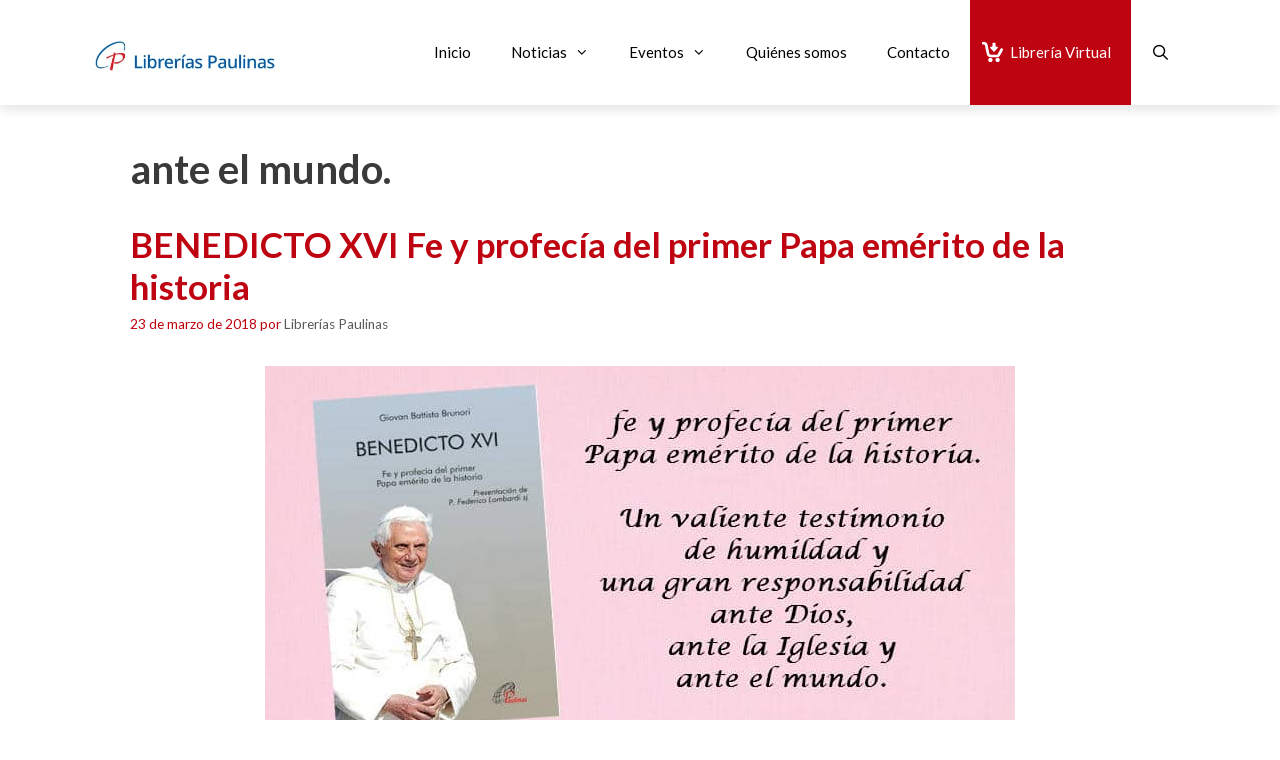

--- FILE ---
content_type: text/html; charset=UTF-8
request_url: https://librerias.paulinas.es/tag/ante-el-mundo/
body_size: 18151
content:
<!DOCTYPE html>
<html lang="es">
<head>
	<meta charset="UTF-8">
	<title>ante el mundo. &#8211; Red de librerías Paulinas</title>
<script>
window.koko_analytics = {"url":"https:\/\/librerias.paulinas.es\/wp-admin\/admin-ajax.php?action=koko_analytics_collect","site_url":"https:\/\/librerias.paulinas.es","post_id":0,"path":"\/tag\/ante-el-mundo\/","method":"cookie","use_cookie":true};
</script>
<meta name="viewport" content="width=device-width, initial-scale=1"><meta name="robots" content="follow, noindex">
<meta property="og:url" content="https://librerias.paulinas.es/tag/ante-el-mundo/">
<meta property="og:site_name" content="Red de librerías Paulinas">
<meta property="og:locale" content="es_ES">
<meta property="og:type" content="object">
<meta property="og:title" content="ante el mundo. - Red de librerías Paulinas">
<meta property="og:image" content="https://librerias.paulinas.es/wp-content/uploads/2024/02/cropped-favicon-paulinas.webp">
<meta property="og:image:secure_url" content="https://librerias.paulinas.es/wp-content/uploads/2024/02/cropped-favicon-paulinas.webp">
<meta property="og:image:width" content="512">
<meta property="og:image:height" content="512">
<meta property="og:image:alt" content="cropped favicon paulinas.webp">
<meta name="twitter:card" content="summary">
<meta name="twitter:title" content="ante el mundo. - Red de librerías Paulinas">
<link href='https://fonts.gstatic.com' crossorigin rel='preconnect' />
<link href='https://fonts.googleapis.com' crossorigin rel='preconnect' />
<link rel="alternate" type="application/rss+xml" title="Red de librerías Paulinas &raquo; Feed" href="https://librerias.paulinas.es/feed/" />
<link rel="alternate" type="application/rss+xml" title="Red de librerías Paulinas &raquo; Feed de los comentarios" href="https://librerias.paulinas.es/comments/feed/" />
<link rel="alternate" type="text/calendar" title="Red de librerías Paulinas &raquo; iCal Feed" href="https://librerias.paulinas.es/agenda/?ical=1" />
<link rel="alternate" type="application/rss+xml" title="Red de librerías Paulinas &raquo; Etiqueta ante el mundo. del feed" href="https://librerias.paulinas.es/tag/ante-el-mundo/feed/" />
<style id='wp-img-auto-sizes-contain-inline-css'>
img:is([sizes=auto i],[sizes^="auto," i]){contain-intrinsic-size:3000px 1500px}
/*# sourceURL=wp-img-auto-sizes-contain-inline-css */
</style>
<link rel='stylesheet' id='generate-fonts-css' href='//fonts.googleapis.com/css?family=Lato:100,100italic,300,300italic,regular,italic,700,700italic,900,900italic' media='all' />
<style id='wp-emoji-styles-inline-css'>

	img.wp-smiley, img.emoji {
		display: inline !important;
		border: none !important;
		box-shadow: none !important;
		height: 1em !important;
		width: 1em !important;
		margin: 0 0.07em !important;
		vertical-align: -0.1em !important;
		background: none !important;
		padding: 0 !important;
	}
/*# sourceURL=wp-emoji-styles-inline-css */
</style>
<link rel='stylesheet' id='wp-block-library-css' href='https://librerias.paulinas.es/wp-includes/css/dist/block-library/style.min.css' media='all' />
<style id='global-styles-inline-css'>
:root{--wp--preset--aspect-ratio--square: 1;--wp--preset--aspect-ratio--4-3: 4/3;--wp--preset--aspect-ratio--3-4: 3/4;--wp--preset--aspect-ratio--3-2: 3/2;--wp--preset--aspect-ratio--2-3: 2/3;--wp--preset--aspect-ratio--16-9: 16/9;--wp--preset--aspect-ratio--9-16: 9/16;--wp--preset--color--black: #000000;--wp--preset--color--cyan-bluish-gray: #abb8c3;--wp--preset--color--white: #ffffff;--wp--preset--color--pale-pink: #f78da7;--wp--preset--color--vivid-red: #cf2e2e;--wp--preset--color--luminous-vivid-orange: #ff6900;--wp--preset--color--luminous-vivid-amber: #fcb900;--wp--preset--color--light-green-cyan: #7bdcb5;--wp--preset--color--vivid-green-cyan: #00d084;--wp--preset--color--pale-cyan-blue: #8ed1fc;--wp--preset--color--vivid-cyan-blue: #0693e3;--wp--preset--color--vivid-purple: #9b51e0;--wp--preset--color--contrast: var(--contrast);--wp--preset--color--contrast-2: var(--contrast-2);--wp--preset--color--contrast-3: var(--contrast-3);--wp--preset--color--base: var(--base);--wp--preset--color--base-2: var(--base-2);--wp--preset--color--base-3: var(--base-3);--wp--preset--color--accent: var(--accent);--wp--preset--gradient--vivid-cyan-blue-to-vivid-purple: linear-gradient(135deg,rgb(6,147,227) 0%,rgb(155,81,224) 100%);--wp--preset--gradient--light-green-cyan-to-vivid-green-cyan: linear-gradient(135deg,rgb(122,220,180) 0%,rgb(0,208,130) 100%);--wp--preset--gradient--luminous-vivid-amber-to-luminous-vivid-orange: linear-gradient(135deg,rgb(252,185,0) 0%,rgb(255,105,0) 100%);--wp--preset--gradient--luminous-vivid-orange-to-vivid-red: linear-gradient(135deg,rgb(255,105,0) 0%,rgb(207,46,46) 100%);--wp--preset--gradient--very-light-gray-to-cyan-bluish-gray: linear-gradient(135deg,rgb(238,238,238) 0%,rgb(169,184,195) 100%);--wp--preset--gradient--cool-to-warm-spectrum: linear-gradient(135deg,rgb(74,234,220) 0%,rgb(151,120,209) 20%,rgb(207,42,186) 40%,rgb(238,44,130) 60%,rgb(251,105,98) 80%,rgb(254,248,76) 100%);--wp--preset--gradient--blush-light-purple: linear-gradient(135deg,rgb(255,206,236) 0%,rgb(152,150,240) 100%);--wp--preset--gradient--blush-bordeaux: linear-gradient(135deg,rgb(254,205,165) 0%,rgb(254,45,45) 50%,rgb(107,0,62) 100%);--wp--preset--gradient--luminous-dusk: linear-gradient(135deg,rgb(255,203,112) 0%,rgb(199,81,192) 50%,rgb(65,88,208) 100%);--wp--preset--gradient--pale-ocean: linear-gradient(135deg,rgb(255,245,203) 0%,rgb(182,227,212) 50%,rgb(51,167,181) 100%);--wp--preset--gradient--electric-grass: linear-gradient(135deg,rgb(202,248,128) 0%,rgb(113,206,126) 100%);--wp--preset--gradient--midnight: linear-gradient(135deg,rgb(2,3,129) 0%,rgb(40,116,252) 100%);--wp--preset--font-size--small: 13px;--wp--preset--font-size--medium: 20px;--wp--preset--font-size--large: 36px;--wp--preset--font-size--x-large: 42px;--wp--preset--spacing--20: 0.44rem;--wp--preset--spacing--30: 0.67rem;--wp--preset--spacing--40: 1rem;--wp--preset--spacing--50: 1.5rem;--wp--preset--spacing--60: 2.25rem;--wp--preset--spacing--70: 3.38rem;--wp--preset--spacing--80: 5.06rem;--wp--preset--shadow--natural: 6px 6px 9px rgba(0, 0, 0, 0.2);--wp--preset--shadow--deep: 12px 12px 50px rgba(0, 0, 0, 0.4);--wp--preset--shadow--sharp: 6px 6px 0px rgba(0, 0, 0, 0.2);--wp--preset--shadow--outlined: 6px 6px 0px -3px rgb(255, 255, 255), 6px 6px rgb(0, 0, 0);--wp--preset--shadow--crisp: 6px 6px 0px rgb(0, 0, 0);}:where(.is-layout-flex){gap: 0.5em;}:where(.is-layout-grid){gap: 0.5em;}body .is-layout-flex{display: flex;}.is-layout-flex{flex-wrap: wrap;align-items: center;}.is-layout-flex > :is(*, div){margin: 0;}body .is-layout-grid{display: grid;}.is-layout-grid > :is(*, div){margin: 0;}:where(.wp-block-columns.is-layout-flex){gap: 2em;}:where(.wp-block-columns.is-layout-grid){gap: 2em;}:where(.wp-block-post-template.is-layout-flex){gap: 1.25em;}:where(.wp-block-post-template.is-layout-grid){gap: 1.25em;}.has-black-color{color: var(--wp--preset--color--black) !important;}.has-cyan-bluish-gray-color{color: var(--wp--preset--color--cyan-bluish-gray) !important;}.has-white-color{color: var(--wp--preset--color--white) !important;}.has-pale-pink-color{color: var(--wp--preset--color--pale-pink) !important;}.has-vivid-red-color{color: var(--wp--preset--color--vivid-red) !important;}.has-luminous-vivid-orange-color{color: var(--wp--preset--color--luminous-vivid-orange) !important;}.has-luminous-vivid-amber-color{color: var(--wp--preset--color--luminous-vivid-amber) !important;}.has-light-green-cyan-color{color: var(--wp--preset--color--light-green-cyan) !important;}.has-vivid-green-cyan-color{color: var(--wp--preset--color--vivid-green-cyan) !important;}.has-pale-cyan-blue-color{color: var(--wp--preset--color--pale-cyan-blue) !important;}.has-vivid-cyan-blue-color{color: var(--wp--preset--color--vivid-cyan-blue) !important;}.has-vivid-purple-color{color: var(--wp--preset--color--vivid-purple) !important;}.has-black-background-color{background-color: var(--wp--preset--color--black) !important;}.has-cyan-bluish-gray-background-color{background-color: var(--wp--preset--color--cyan-bluish-gray) !important;}.has-white-background-color{background-color: var(--wp--preset--color--white) !important;}.has-pale-pink-background-color{background-color: var(--wp--preset--color--pale-pink) !important;}.has-vivid-red-background-color{background-color: var(--wp--preset--color--vivid-red) !important;}.has-luminous-vivid-orange-background-color{background-color: var(--wp--preset--color--luminous-vivid-orange) !important;}.has-luminous-vivid-amber-background-color{background-color: var(--wp--preset--color--luminous-vivid-amber) !important;}.has-light-green-cyan-background-color{background-color: var(--wp--preset--color--light-green-cyan) !important;}.has-vivid-green-cyan-background-color{background-color: var(--wp--preset--color--vivid-green-cyan) !important;}.has-pale-cyan-blue-background-color{background-color: var(--wp--preset--color--pale-cyan-blue) !important;}.has-vivid-cyan-blue-background-color{background-color: var(--wp--preset--color--vivid-cyan-blue) !important;}.has-vivid-purple-background-color{background-color: var(--wp--preset--color--vivid-purple) !important;}.has-black-border-color{border-color: var(--wp--preset--color--black) !important;}.has-cyan-bluish-gray-border-color{border-color: var(--wp--preset--color--cyan-bluish-gray) !important;}.has-white-border-color{border-color: var(--wp--preset--color--white) !important;}.has-pale-pink-border-color{border-color: var(--wp--preset--color--pale-pink) !important;}.has-vivid-red-border-color{border-color: var(--wp--preset--color--vivid-red) !important;}.has-luminous-vivid-orange-border-color{border-color: var(--wp--preset--color--luminous-vivid-orange) !important;}.has-luminous-vivid-amber-border-color{border-color: var(--wp--preset--color--luminous-vivid-amber) !important;}.has-light-green-cyan-border-color{border-color: var(--wp--preset--color--light-green-cyan) !important;}.has-vivid-green-cyan-border-color{border-color: var(--wp--preset--color--vivid-green-cyan) !important;}.has-pale-cyan-blue-border-color{border-color: var(--wp--preset--color--pale-cyan-blue) !important;}.has-vivid-cyan-blue-border-color{border-color: var(--wp--preset--color--vivid-cyan-blue) !important;}.has-vivid-purple-border-color{border-color: var(--wp--preset--color--vivid-purple) !important;}.has-vivid-cyan-blue-to-vivid-purple-gradient-background{background: var(--wp--preset--gradient--vivid-cyan-blue-to-vivid-purple) !important;}.has-light-green-cyan-to-vivid-green-cyan-gradient-background{background: var(--wp--preset--gradient--light-green-cyan-to-vivid-green-cyan) !important;}.has-luminous-vivid-amber-to-luminous-vivid-orange-gradient-background{background: var(--wp--preset--gradient--luminous-vivid-amber-to-luminous-vivid-orange) !important;}.has-luminous-vivid-orange-to-vivid-red-gradient-background{background: var(--wp--preset--gradient--luminous-vivid-orange-to-vivid-red) !important;}.has-very-light-gray-to-cyan-bluish-gray-gradient-background{background: var(--wp--preset--gradient--very-light-gray-to-cyan-bluish-gray) !important;}.has-cool-to-warm-spectrum-gradient-background{background: var(--wp--preset--gradient--cool-to-warm-spectrum) !important;}.has-blush-light-purple-gradient-background{background: var(--wp--preset--gradient--blush-light-purple) !important;}.has-blush-bordeaux-gradient-background{background: var(--wp--preset--gradient--blush-bordeaux) !important;}.has-luminous-dusk-gradient-background{background: var(--wp--preset--gradient--luminous-dusk) !important;}.has-pale-ocean-gradient-background{background: var(--wp--preset--gradient--pale-ocean) !important;}.has-electric-grass-gradient-background{background: var(--wp--preset--gradient--electric-grass) !important;}.has-midnight-gradient-background{background: var(--wp--preset--gradient--midnight) !important;}.has-small-font-size{font-size: var(--wp--preset--font-size--small) !important;}.has-medium-font-size{font-size: var(--wp--preset--font-size--medium) !important;}.has-large-font-size{font-size: var(--wp--preset--font-size--large) !important;}.has-x-large-font-size{font-size: var(--wp--preset--font-size--x-large) !important;}
/*# sourceURL=global-styles-inline-css */
</style>

<style id='classic-theme-styles-inline-css'>
/*! This file is auto-generated */
.wp-block-button__link{color:#fff;background-color:#32373c;border-radius:9999px;box-shadow:none;text-decoration:none;padding:calc(.667em + 2px) calc(1.333em + 2px);font-size:1.125em}.wp-block-file__button{background:#32373c;color:#fff;text-decoration:none}
/*# sourceURL=/wp-includes/css/classic-themes.min.css */
</style>
<link rel='stylesheet' id='aps-animate-css-css' href='https://librerias.paulinas.es/wp-content/plugins/accesspress-social-icons/css/animate.css' media='all' />
<link rel='stylesheet' id='aps-frontend-css-css' href='https://librerias.paulinas.es/wp-content/plugins/accesspress-social-icons/css/frontend.css' media='all' />
<link rel='stylesheet' id='contact-form-7-css' href='https://librerias.paulinas.es/wp-content/plugins/contact-form-7/includes/css/styles.css' media='all' />
<link rel='stylesheet' id='generate-style-css' href='https://librerias.paulinas.es/wp-content/themes/generatepress/assets/css/all.min.css' media='all' />
<style id='generate-style-inline-css'>
@media (max-width:768px){.main-navigation .menu-toggle,.main-navigation .mobile-bar-items,.sidebar-nav-mobile:not(#sticky-placeholder){display:block;}.main-navigation ul,.gen-sidebar-nav{display:none;}[class*="nav-float-"] .site-header .inside-header > *{float:none;clear:both;}}
.dynamic-author-image-rounded{border-radius:100%;}.dynamic-featured-image, .dynamic-author-image{vertical-align:middle;}.one-container.blog .dynamic-content-template:not(:last-child), .one-container.archive .dynamic-content-template:not(:last-child){padding-bottom:0px;}.dynamic-entry-excerpt > p:last-child{margin-bottom:0px;}
/*# sourceURL=generate-style-inline-css */
</style>
<link rel='stylesheet' id='generate-font-icons-css' href='https://librerias.paulinas.es/wp-content/themes/generatepress/assets/css/components/font-icons.min.css' media='all' />
<link rel='stylesheet' id='generatepress-dynamic-css' href='https://librerias.paulinas.es/wp-content/uploads/generatepress/style.min.css' media='all' />
<link rel='stylesheet' id='generate-child-css' href='https://librerias.paulinas.es/wp-content/themes/gp_paulinas_child/style.css' media='all' />
<link rel='stylesheet' id='generateblocks-global-css' href='https://librerias.paulinas.es/wp-content/uploads/generateblocks/style-global.css' media='all' />
<style id='generateblocks-inline-css'>
.gb-container.gb-tabs__item:not(.gb-tabs__item-open){display:none;}.gb-container-bucle-articulos > .gb-inside-container{max-width:1100px;margin-left:auto;margin-right:auto;}.gb-grid-wrapper > .gb-grid-column-bucle-articulos > .gb-container{display:flex;flex-direction:column;height:100%;}.gb-container-7b543b3b{background-color:#fafafa;}.gb-container-7b543b3b > .gb-inside-container{padding:20px;}.gb-grid-wrapper > .gb-grid-column-7b543b3b{width:50%;}.gb-grid-wrapper > .gb-grid-column-7b543b3b > .gb-container{display:flex;flex-direction:column;height:100%;}.gb-grid-wrapper-bce10257{display:flex;flex-wrap:wrap;justify-content:flex-end;margin-left:-20px;}.gb-grid-wrapper-bce10257 > .gb-grid-column{box-sizing:border-box;padding-left:20px;padding-bottom:20px;}.gb-block-image-d35c9a1e{margin-bottom:30px;}.gb-image-d35c9a1e{vertical-align:middle;}.gb-button-wrapper{display:flex;flex-wrap:wrap;align-items:flex-start;justify-content:flex-start;clear:both;}.gb-button-wrapper-4687eec8{justify-content:flex-end;margin-right:20px;}.gb-accordion__item:not(.gb-accordion__item-open) > .gb-button .gb-accordion__icon-open{display:none;}.gb-accordion__item.gb-accordion__item-open > .gb-button .gb-accordion__icon{display:none;}.gb-button-wrapper .gb-button-categoria-bucle-articulos, .gb-button-wrapper .gb-button-categoria-bucle-articulos:visited{font-size:13px;padding:5px 7px;margin-top:-73%;border-radius:4px;background-color:#bf0411;color:#ffffff;text-decoration:none;display:inline-flex;align-items:center;justify-content:center;text-align:center;}.gb-button-wrapper .gb-button-categoria-bucle-articulos:hover, .gb-button-wrapper .gb-button-categoria-bucle-articulos:active, .gb-button-wrapper .gb-button-categoria-bucle-articulos:focus{background-color:#222222;color:#ffffff;}h2.gb-headline-78887546{font-size:30px;margin-bottom:5px;}p.gb-headline-06903817{font-size:14px;margin-bottom:30px;}@media (max-width: 1024px) {.gb-button-wrapper-4687eec8{margin-right:5px;}.gb-button-wrapper .gb-button-categoria-bucle-articulos{margin-top:-75%;}}@media (max-width: 767px) {.gb-grid-wrapper > .gb-grid-column-7b543b3b{width:100%;}.gb-button-wrapper .gb-button-categoria-bucle-articulos{margin-top:-80%;}}:root{--gb-container-width:1100px;}.gb-container .wp-block-image img{vertical-align:middle;}.gb-grid-wrapper .wp-block-image{margin-bottom:0;}.gb-highlight{background:none;}.gb-shape{line-height:0;}.gb-container-link{position:absolute;top:0;right:0;bottom:0;left:0;z-index:99;}
/*# sourceURL=generateblocks-inline-css */
</style>
<link rel='stylesheet' id='generate-blog-images-css' href='https://librerias.paulinas.es/wp-content/plugins/gp-premium/blog/functions/css/featured-images.min.css' media='all' />
<link rel='stylesheet' id='moove_gdpr_frontend-css' href='https://librerias.paulinas.es/wp-content/plugins/gdpr-cookie-compliance/dist/styles/gdpr-main.css' media='all' />
<style id='moove_gdpr_frontend-inline-css'>
#moove_gdpr_cookie_modal,#moove_gdpr_cookie_info_bar,.gdpr_cookie_settings_shortcode_content{font-family:&#039;Nunito&#039;,sans-serif}#moove_gdpr_save_popup_settings_button{background-color:#373737;color:#fff}#moove_gdpr_save_popup_settings_button:hover{background-color:#000}#moove_gdpr_cookie_info_bar .moove-gdpr-info-bar-container .moove-gdpr-info-bar-content a.mgbutton,#moove_gdpr_cookie_info_bar .moove-gdpr-info-bar-container .moove-gdpr-info-bar-content button.mgbutton{background-color:#bf1408}#moove_gdpr_cookie_modal .moove-gdpr-modal-content .moove-gdpr-modal-footer-content .moove-gdpr-button-holder a.mgbutton,#moove_gdpr_cookie_modal .moove-gdpr-modal-content .moove-gdpr-modal-footer-content .moove-gdpr-button-holder button.mgbutton,.gdpr_cookie_settings_shortcode_content .gdpr-shr-button.button-green{background-color:#bf1408;border-color:#bf1408}#moove_gdpr_cookie_modal .moove-gdpr-modal-content .moove-gdpr-modal-footer-content .moove-gdpr-button-holder a.mgbutton:hover,#moove_gdpr_cookie_modal .moove-gdpr-modal-content .moove-gdpr-modal-footer-content .moove-gdpr-button-holder button.mgbutton:hover,.gdpr_cookie_settings_shortcode_content .gdpr-shr-button.button-green:hover{background-color:#fff;color:#bf1408}#moove_gdpr_cookie_modal .moove-gdpr-modal-content .moove-gdpr-modal-close i,#moove_gdpr_cookie_modal .moove-gdpr-modal-content .moove-gdpr-modal-close span.gdpr-icon{background-color:#bf1408;border:1px solid #bf1408}#moove_gdpr_cookie_info_bar span.moove-gdpr-infobar-allow-all.focus-g,#moove_gdpr_cookie_info_bar span.moove-gdpr-infobar-allow-all:focus,#moove_gdpr_cookie_info_bar button.moove-gdpr-infobar-allow-all.focus-g,#moove_gdpr_cookie_info_bar button.moove-gdpr-infobar-allow-all:focus,#moove_gdpr_cookie_info_bar span.moove-gdpr-infobar-reject-btn.focus-g,#moove_gdpr_cookie_info_bar span.moove-gdpr-infobar-reject-btn:focus,#moove_gdpr_cookie_info_bar button.moove-gdpr-infobar-reject-btn.focus-g,#moove_gdpr_cookie_info_bar button.moove-gdpr-infobar-reject-btn:focus,#moove_gdpr_cookie_info_bar span.change-settings-button.focus-g,#moove_gdpr_cookie_info_bar span.change-settings-button:focus,#moove_gdpr_cookie_info_bar button.change-settings-button.focus-g,#moove_gdpr_cookie_info_bar button.change-settings-button:focus{-webkit-box-shadow:0 0 1px 3px #bf1408;-moz-box-shadow:0 0 1px 3px #bf1408;box-shadow:0 0 1px 3px #bf1408}#moove_gdpr_cookie_modal .moove-gdpr-modal-content .moove-gdpr-modal-close i:hover,#moove_gdpr_cookie_modal .moove-gdpr-modal-content .moove-gdpr-modal-close span.gdpr-icon:hover,#moove_gdpr_cookie_info_bar span[data-href]>u.change-settings-button{color:#bf1408}#moove_gdpr_cookie_modal .moove-gdpr-modal-content .moove-gdpr-modal-left-content #moove-gdpr-menu li.menu-item-selected a span.gdpr-icon,#moove_gdpr_cookie_modal .moove-gdpr-modal-content .moove-gdpr-modal-left-content #moove-gdpr-menu li.menu-item-selected button span.gdpr-icon{color:inherit}#moove_gdpr_cookie_modal .moove-gdpr-modal-content .moove-gdpr-modal-left-content #moove-gdpr-menu li a span.gdpr-icon,#moove_gdpr_cookie_modal .moove-gdpr-modal-content .moove-gdpr-modal-left-content #moove-gdpr-menu li button span.gdpr-icon{color:inherit}#moove_gdpr_cookie_modal .gdpr-acc-link{line-height:0;font-size:0;color:transparent;position:absolute}#moove_gdpr_cookie_modal .moove-gdpr-modal-content .moove-gdpr-modal-close:hover i,#moove_gdpr_cookie_modal .moove-gdpr-modal-content .moove-gdpr-modal-left-content #moove-gdpr-menu li a,#moove_gdpr_cookie_modal .moove-gdpr-modal-content .moove-gdpr-modal-left-content #moove-gdpr-menu li button,#moove_gdpr_cookie_modal .moove-gdpr-modal-content .moove-gdpr-modal-left-content #moove-gdpr-menu li button i,#moove_gdpr_cookie_modal .moove-gdpr-modal-content .moove-gdpr-modal-left-content #moove-gdpr-menu li a i,#moove_gdpr_cookie_modal .moove-gdpr-modal-content .moove-gdpr-tab-main .moove-gdpr-tab-main-content a:hover,#moove_gdpr_cookie_info_bar.moove-gdpr-dark-scheme .moove-gdpr-info-bar-container .moove-gdpr-info-bar-content a.mgbutton:hover,#moove_gdpr_cookie_info_bar.moove-gdpr-dark-scheme .moove-gdpr-info-bar-container .moove-gdpr-info-bar-content button.mgbutton:hover,#moove_gdpr_cookie_info_bar.moove-gdpr-dark-scheme .moove-gdpr-info-bar-container .moove-gdpr-info-bar-content a:hover,#moove_gdpr_cookie_info_bar.moove-gdpr-dark-scheme .moove-gdpr-info-bar-container .moove-gdpr-info-bar-content button:hover,#moove_gdpr_cookie_info_bar.moove-gdpr-dark-scheme .moove-gdpr-info-bar-container .moove-gdpr-info-bar-content span.change-settings-button:hover,#moove_gdpr_cookie_info_bar.moove-gdpr-dark-scheme .moove-gdpr-info-bar-container .moove-gdpr-info-bar-content button.change-settings-button:hover,#moove_gdpr_cookie_info_bar.moove-gdpr-dark-scheme .moove-gdpr-info-bar-container .moove-gdpr-info-bar-content u.change-settings-button:hover,#moove_gdpr_cookie_info_bar span[data-href]>u.change-settings-button,#moove_gdpr_cookie_info_bar.moove-gdpr-dark-scheme .moove-gdpr-info-bar-container .moove-gdpr-info-bar-content a.mgbutton.focus-g,#moove_gdpr_cookie_info_bar.moove-gdpr-dark-scheme .moove-gdpr-info-bar-container .moove-gdpr-info-bar-content button.mgbutton.focus-g,#moove_gdpr_cookie_info_bar.moove-gdpr-dark-scheme .moove-gdpr-info-bar-container .moove-gdpr-info-bar-content a.focus-g,#moove_gdpr_cookie_info_bar.moove-gdpr-dark-scheme .moove-gdpr-info-bar-container .moove-gdpr-info-bar-content button.focus-g,#moove_gdpr_cookie_info_bar.moove-gdpr-dark-scheme .moove-gdpr-info-bar-container .moove-gdpr-info-bar-content a.mgbutton:focus,#moove_gdpr_cookie_info_bar.moove-gdpr-dark-scheme .moove-gdpr-info-bar-container .moove-gdpr-info-bar-content button.mgbutton:focus,#moove_gdpr_cookie_info_bar.moove-gdpr-dark-scheme .moove-gdpr-info-bar-container .moove-gdpr-info-bar-content a:focus,#moove_gdpr_cookie_info_bar.moove-gdpr-dark-scheme .moove-gdpr-info-bar-container .moove-gdpr-info-bar-content button:focus,#moove_gdpr_cookie_info_bar.moove-gdpr-dark-scheme .moove-gdpr-info-bar-container .moove-gdpr-info-bar-content span.change-settings-button.focus-g,span.change-settings-button:focus,button.change-settings-button.focus-g,button.change-settings-button:focus,#moove_gdpr_cookie_info_bar.moove-gdpr-dark-scheme .moove-gdpr-info-bar-container .moove-gdpr-info-bar-content u.change-settings-button.focus-g,#moove_gdpr_cookie_info_bar.moove-gdpr-dark-scheme .moove-gdpr-info-bar-container .moove-gdpr-info-bar-content u.change-settings-button:focus{color:#bf1408}#moove_gdpr_cookie_modal .moove-gdpr-branding.focus-g span,#moove_gdpr_cookie_modal .moove-gdpr-modal-content .moove-gdpr-tab-main a.focus-g,#moove_gdpr_cookie_modal .moove-gdpr-modal-content .moove-gdpr-tab-main .gdpr-cd-details-toggle.focus-g{color:#bf1408}#moove_gdpr_cookie_modal.gdpr_lightbox-hide{display:none}
/*# sourceURL=moove_gdpr_frontend-inline-css */
</style>
<style id='block-visibility-screen-size-styles-inline-css'>
/* Large screens (desktops, 992px and up) */
@media ( min-width: 992px ) {
	.block-visibility-hide-large-screen {
		display: none !important;
	}
}

/* Medium screens (tablets, between 768px and 992px) */
@media ( min-width: 768px ) and ( max-width: 991.98px ) {
	.block-visibility-hide-medium-screen {
		display: none !important;
	}
}

/* Small screens (mobile devices, less than 768px) */
@media ( max-width: 767.98px ) {
	.block-visibility-hide-small-screen {
		display: none !important;
	}
}
/*# sourceURL=block-visibility-screen-size-styles-inline-css */
</style>
<script src="https://librerias.paulinas.es/wp-includes/js/jquery/jquery.min.js" id="jquery-core-js"></script>
<script src="https://librerias.paulinas.es/wp-includes/js/jquery/jquery-migrate.min.js" id="jquery-migrate-js"></script>
<script src="https://librerias.paulinas.es/wp-content/plugins/accesspress-social-icons/js/frontend.js" id="aps-frontend-js-js"></script>
<link rel="https://api.w.org/" href="https://librerias.paulinas.es/wp-json/" /><link rel="alternate" title="JSON" type="application/json" href="https://librerias.paulinas.es/wp-json/wp/v2/tags/386" /><link rel="EditURI" type="application/rsd+xml" title="RSD" href="https://librerias.paulinas.es/xmlrpc.php?rsd" />
<meta name="generator" content="WordPress 6.9" />
<meta name="generator" content="performant-translations 1.2.0">
<!-- Stream WordPress user activity plugin v4.1.1 -->
<meta name="tec-api-version" content="v1"><meta name="tec-api-origin" content="https://librerias.paulinas.es"><link rel="alternate" href="https://librerias.paulinas.es/wp-json/tribe/events/v1/events/?tags=ante-el-mundo" /><style>.recentcomments a{display:inline !important;padding:0 !important;margin:0 !important;}</style><link rel="icon" href="https://librerias.paulinas.es/wp-content/uploads/2024/02/cropped-favicon-paulinas-32x32.webp" sizes="32x32" />
<link rel="icon" href="https://librerias.paulinas.es/wp-content/uploads/2024/02/cropped-favicon-paulinas-192x192.webp" sizes="192x192" />
<link rel="apple-touch-icon" href="https://librerias.paulinas.es/wp-content/uploads/2024/02/cropped-favicon-paulinas-180x180.webp" />
<meta name="msapplication-TileImage" content="https://librerias.paulinas.es/wp-content/uploads/2024/02/cropped-favicon-paulinas-270x270.webp" />
		<style id="wp-custom-css">
			/*.footer_W2 li {
	margin-bottom: 5px;
}

.joinchat__button {
	bottom: 70px;
	right: 30px;
}

.generate-back-to-top,
.generate-back-to-top:visited {
	right: 60px;
}

.gutentor-meta-categories {
	color: #bf1408;
}

a, a:visited, a:hover {
    text-decoration: underline;
}
*/

.mc4wp-etiquetas {
	display: block;
	width: calc(100% - 20px);
	margin: 10px;
}

.mc4wp-campos, .mc4wp-boton {
	display: block;
	width: calc(100% - 20px);
	margin: 10px;
}

.mc4wp-boton {
	background-color: #bf0411;
}

.mc4wp-alert.mc4wp-success {
	background-color: #bf0411;
	padding: 20px;
	text-align: center;
}		</style>
		
<script async src='https://www.googletagmanager.com/gtag/js?id=G-RT8XQFT1R2'></script><script>
window.dataLayer = window.dataLayer || [];
function gtag(){dataLayer.push(arguments);}gtag('js', new Date());
gtag('set', 'cookie_domain', 'auto');
gtag('set', 'cookie_flags', 'SameSite=None;Secure');
window.addEventListener('load', function () {
    var links = document.querySelectorAll('a');
    for (let i = 0; i < links.length; i++) {
        links[i].addEventListener('click', function(e) {
            var n = this.href.includes('librerias.paulinas.es');
            if (n == false) {
                gtag('event', 'click', {'event_category': 'external links','event_label' : this.href});
            }
        });
        }
    });
    window.addEventListener('load', function () {
        var links = document.querySelectorAll('a');
        for (let i = 0; i < links.length; i++) {
            links[i].addEventListener('click', function(e) {
                var n = this.href.includes('tel:');
                if (n === true) {
                    gtag('event', 'click', {'event_category': 'phone','event_label' : this.href.slice(4)});
                }
            });
        }
    });
 gtag('config', 'G-RT8XQFT1R2' , {});

</script>
<link rel='stylesheet' id='joinchat-css' href='https://librerias.paulinas.es/wp-content/plugins/creame-whatsapp-me/public/css/joinchat.min.css' media='all' />
<link rel='stylesheet' id='joinchat-premium-qr-css' href='https://librerias.paulinas.es/wp-content/plugins/joinchat-premium/public/css/joinchat-premium-qr.min.css' media='all' />
<link rel='stylesheet' id='joinchat-support-agents-css' href='https://librerias.paulinas.es/wp-content/plugins/joinchat-premium/addons/support-agents/public/css/joinchat-support-agents.min.css' media='all' />
</head>

<body class="archive tag tag-ante-el-mundo tag-386 wp-custom-logo wp-embed-responsive wp-theme-generatepress wp-child-theme-gp_paulinas_child post-image-below-header post-image-aligned-center tribe-no-js no-sidebar nav-float-right one-container fluid-header active-footer-widgets-3 nav-search-enabled header-aligned-left dropdown-hover" itemtype="https://schema.org/Blog" itemscope>
	<a class="screen-reader-text skip-link" href="#content" title="Saltar al contenido">Saltar al contenido</a>		<header class="site-header" id="masthead" aria-label="Sitio"  itemtype="https://schema.org/WPHeader" itemscope>
			<div class="inside-header grid-container grid-parent">
				<div class="site-logo">
					<a href="https://librerias.paulinas.es/" rel="home">
						<img  class="header-image is-logo-image" alt="Red de librerías Paulinas" src="https://librerias.paulinas.es/wp-content/uploads/2024/02/paulinas-logo-cabecera-web-librerias-horizontal-red.jpg" />
					</a>
				</div>		<nav class="main-navigation sub-menu-right" id="site-navigation" aria-label="Principal"  itemtype="https://schema.org/SiteNavigationElement" itemscope>
			<div class="inside-navigation grid-container grid-parent">
				<form method="get" class="search-form navigation-search" action="https://librerias.paulinas.es/">
					<input type="search" class="search-field" value="" name="s" title="Buscar" />
				</form>		<div class="mobile-bar-items">
						<span class="search-item">
				<a aria-label="Abrir la barra de búsqueda" href="#">
									</a>
			</span>
		</div>
						<button class="menu-toggle" aria-controls="primary-menu" aria-expanded="false">
					<span class="mobile-menu">Menú</span>				</button>
				<div id="primary-menu" class="main-nav"><ul id="menu-menu-principal" class=" menu sf-menu"><li id="menu-item-15" class="menu-item menu-item-type-post_type menu-item-object-page menu-item-home menu-item-15"><a href="https://librerias.paulinas.es/">Inicio</a></li>
<li id="menu-item-17" class="menu-item menu-item-type-post_type menu-item-object-page menu-item-has-children menu-item-17"><a href="https://librerias.paulinas.es/noticias-librerias/">Noticias<span role="presentation" class="dropdown-menu-toggle"></span></a>
<ul class="sub-menu">
	<li id="menu-item-9995" class="menu-item menu-item-type-post_type menu-item-object-page menu-item-9995"><a href="https://librerias.paulinas.es/noticias-librerias/autores/">Autores</a></li>
	<li id="menu-item-9996" class="menu-item menu-item-type-post_type menu-item-object-page menu-item-9996"><a href="https://librerias.paulinas.es/noticias-librerias/festividades/">Festividades</a></li>
	<li id="menu-item-9997" class="menu-item menu-item-type-post_type menu-item-object-page menu-item-9997"><a href="https://librerias.paulinas.es/noticias-librerias/libros-recomendados/">Libros recomendados</a></li>
	<li id="menu-item-9998" class="menu-item menu-item-type-post_type menu-item-object-page menu-item-9998"><a href="https://librerias.paulinas.es/noticias-librerias/noticias/">Noticias</a></li>
	<li id="menu-item-9999" class="menu-item menu-item-type-post_type menu-item-object-page menu-item-9999"><a href="https://librerias.paulinas.es/noticias-librerias/pastoral/">Pastoral</a></li>
</ul>
</li>
<li id="menu-item-22" class="menu-item menu-item-type-custom menu-item-object-custom menu-item-has-children menu-item-22"><a href="/eventos/">Eventos<span role="presentation" class="dropdown-menu-toggle"></span></a>
<ul class="sub-menu">
	<li id="menu-item-9966" class="menu-item menu-item-type-post_type menu-item-object-page menu-item-9966"><a href="https://librerias.paulinas.es/eventos/barcelona/">Barcelona</a></li>
	<li id="menu-item-9965" class="menu-item menu-item-type-post_type menu-item-object-page menu-item-9965"><a href="https://librerias.paulinas.es/eventos/granada/">Granada</a></li>
	<li id="menu-item-9964" class="menu-item menu-item-type-post_type menu-item-object-page menu-item-9964"><a href="https://librerias.paulinas.es/eventos/madrid/">Madrid</a></li>
	<li id="menu-item-9963" class="menu-item menu-item-type-post_type menu-item-object-page menu-item-9963"><a href="https://librerias.paulinas.es/eventos/valencia/">Valencia</a></li>
	<li id="menu-item-9962" class="menu-item menu-item-type-post_type menu-item-object-page menu-item-9962"><a href="https://librerias.paulinas.es/eventos/valladolid/">Valladolid</a></li>
</ul>
</li>
<li id="menu-item-8977" class="menu-item menu-item-type-post_type menu-item-object-page menu-item-8977"><a href="https://librerias.paulinas.es/quienes-somos/">Quiénes somos</a></li>
<li id="menu-item-8932" class="menu-item menu-item-type-post_type menu-item-object-page menu-item-8932"><a href="https://librerias.paulinas.es/contacto/">Contacto</a></li>
<li id="menu-item-9946" class="nav-destacado menu-item menu-item-type-custom menu-item-object-custom menu-item-9946"><a target="_blank" href="https://libreriavirtual.paulinas.es">Librería Virtual</a></li>
<li class="search-item menu-item-align-right"><a aria-label="Abrir la barra de búsqueda" href="#"></a></li></ul></div>			</div>
		</nav>
					</div>
		</header>
		
	<div class="site grid-container container hfeed grid-parent" id="page">
				<div class="site-content" id="content">
			
	<div class="content-area grid-parent mobile-grid-100 grid-100 tablet-grid-100" id="primary">
		<main class="site-main" id="main">
					<header class="page-header" aria-label="Página">
			
			<h1 class="page-title">
				ante el mundo.			</h1>

					</header>
		<article id="post-2287" class="post-2287 post type-post status-publish format-standard has-post-thumbnail hentry category-libros-recomendados tag-ante-el-mundo tag-ante-la-iglesia tag-benedicto-xvi tag-biografia-de-los-hechos tag-giovan-battista-brunori tag-humildad tag-libreria-paulinas-barcelona tag-los-encuentros tag-respeto tag-responsabilidad-ante-dios tag-simpatia tag-testigos-relevantes" itemtype="https://schema.org/CreativeWork" itemscope>
	<div class="inside-article">
					<header class="entry-header">
				<h2 class="entry-title" itemprop="headline"><a href="https://librerias.paulinas.es/libros-recomendados/benedicto-xvi-fe-y-profecia-del-primer-papa-emerito-de-la-historia/" rel="bookmark">BENEDICTO XVI Fe y profecía del primer Papa emérito de la historia</a></h2>		<div class="entry-meta">
			<span class="posted-on"><time class="updated" datetime="2020-08-29T13:01:12+02:00" itemprop="dateModified">29 de agosto de 2020</time><time class="entry-date published" datetime="2018-03-23T10:41:05+01:00" itemprop="datePublished">23 de marzo de 2018</time></span> <span class="byline">por <span class="author vcard" itemprop="author" itemtype="https://schema.org/Person" itemscope><a class="url fn n" href="https://librerias.paulinas.es/author/red-de-librerias/" title="Ver todas las entradas de Librerías Paulinas" rel="author" itemprop="url"><span class="author-name" itemprop="name">Librerías Paulinas</span></a></span></span> 		</div>
					</header>
			<div class="post-image">
						
						<a href="https://librerias.paulinas.es/libros-recomendados/benedicto-xvi-fe-y-profecia-del-primer-papa-emerito-de-la-historia/">
							<img width="750" height="375" src="https://librerias.paulinas.es/wp-content/uploads/2018/03/benedicto-xvi-fe-y-profecia-del-primer-papa-emerito-de-la-historia.jpg" class="attachment-full size-full wp-post-image" alt="Benedicto XVI fe y profecía del primer Papa emérito de la historia" itemprop="image" decoding="async" fetchpriority="high" srcset="https://librerias.paulinas.es/wp-content/uploads/2018/03/benedicto-xvi-fe-y-profecia-del-primer-papa-emerito-de-la-historia.jpg 750w, https://librerias.paulinas.es/wp-content/uploads/2018/03/benedicto-xvi-fe-y-profecia-del-primer-papa-emerito-de-la-historia-300x150.jpg 300w" sizes="(max-width: 750px) 100vw, 750px" />
						</a>
					</div>
			<div class="entry-summary" itemprop="text">
				<p>BENEDICTO XVI. Fe y profecía del primer Papa emérito de la historia,  escrito por, Giovan Battista Brunori, editado por Paulinas, Madrid 2018. Páginas 512. Benedicto XVI Es una biografía de los hechos y los encuentros que han marcado la historia de Joseph Ratzinger- Benedicto XVI, de sus estudios, su vida académica, su pensamiento, sus reflexiones &#8230; <a title="BENEDICTO XVI Fe y profecía del primer Papa emérito de la historia" class="read-more" href="https://librerias.paulinas.es/libros-recomendados/benedicto-xvi-fe-y-profecia-del-primer-papa-emerito-de-la-historia/" aria-label="Leer más sobre BENEDICTO XVI Fe y profecía del primer Papa emérito de la historia">Leer más</a></p>
			</div>

				<footer class="entry-meta" aria-label="Meta de entradas">
			<span class="cat-links"><span class="screen-reader-text">Categorías </span><a href="https://librerias.paulinas.es/category/libros-recomendados/" rel="category tag">Libros recomendados</a></span> <span class="tags-links"><span class="screen-reader-text">Etiquetas </span><a href="https://librerias.paulinas.es/tag/ante-el-mundo/" rel="tag">ante el mundo.</a>, <a href="https://librerias.paulinas.es/tag/ante-la-iglesia/" rel="tag">ante la Iglesia</a>, <a href="https://librerias.paulinas.es/tag/benedicto-xvi/" rel="tag">Benedicto XVI</a>, <a href="https://librerias.paulinas.es/tag/biografia-de-los-hechos/" rel="tag">biografía de los hechos</a>, <a href="https://librerias.paulinas.es/tag/giovan-battista-brunori/" rel="tag">Giovan Battista Brunori</a>, <a href="https://librerias.paulinas.es/tag/humildad/" rel="tag">humildad</a>, <a href="https://librerias.paulinas.es/tag/libreria-paulinas-barcelona/" rel="tag">Librería Paulinas Barcelona</a>, <a href="https://librerias.paulinas.es/tag/los-encuentros/" rel="tag">los encuentros</a>, <a href="https://librerias.paulinas.es/tag/respeto/" rel="tag">respeto</a>, <a href="https://librerias.paulinas.es/tag/responsabilidad-ante-dios/" rel="tag">responsabilidad ante Dios</a>, <a href="https://librerias.paulinas.es/tag/simpatia/" rel="tag">simpatía</a>, <a href="https://librerias.paulinas.es/tag/testigos-relevantes/" rel="tag">testigos relevantes</a></span> <span class="comments-link"><a href="https://librerias.paulinas.es/libros-recomendados/benedicto-xvi-fe-y-profecia-del-primer-papa-emerito-de-la-historia/#respond">Deja un comentario</a></span> 		</footer>
			</div>
</article>
		</main>
	</div>

	
	</div>
</div>


<div class="site-footer">
				<div id="footer-widgets" class="site footer-widgets">
				<div class="footer-widgets-container grid-container grid-parent">
					<div class="inside-footer-widgets">
							<div class="footer-widget-1 grid-parent grid-33 tablet-grid-50 mobile-grid-100">
		<aside id="custom_html-3" class="widget_text widget inner-padding widget_custom_html"><div class="textwidget custom-html-widget"><h2>
	Librerías Paulinas en España
</h2>
</div></aside>	</div>
		<div class="footer-widget-2 grid-parent grid-33 tablet-grid-50 mobile-grid-100">
		<aside id="custom_html-13" class="widget_text widget inner-padding widget_custom_html"><div class="textwidget custom-html-widget"><h2>
	Canal de Youtube
</h2></div></aside><aside id="text-11" class="widget inner-padding widget_text">			<div class="textwidget"><p>Suscríbete a nuestro canal de youtube.</p>
<div class="aps-social-icon-wrapper">
                    <div class="aps-group-horizontal">
                                    <div class="aps-each-icon icon-8-1" style='margin:px;' data-aps-tooltip='Youtube Librerías Paulinas' data-aps-tooltip-enabled="1" data-aps-tooltip-bg="#000" data-aps-tooltip-color="#fff">
                    <a href="https://www.youtube.com/channel/UCUSHgkkLDEKp2QSX3ga_jTw" target=&quot;_blank&quot; class="aps-icon-link animated aps-tooltip" data-animation-class="">
                                                <img decoding="async" src="https://librerias.paulinas.es/wp-content/plugins/accesspress-social-icons/icon-sets/png/set8/youtube.png" alt="Youtube Librerías Paulinas"/>
                                            </a>
                    <span class="aps-icon-tooltip aps-icon-tooltip-bottom" style="display: none;"></span>
                    <style class="aps-icon-front-style">.icon-8-1 img{height:30px;width:30px;opacity:1;-moz-box-shadow:0px 0px 0px 0 ;-webkit-box-shadow:0px 0px 0px 0 ;box-shadow:0px 0px 0px 0 ;padding:0px;}.icon-8-1 .aps-icon-tooltip:before{border-color:#000}</style>                </div>
                                </div>
                
            </div>

</div>
		</aside><aside id="custom_html-4" class="widget_text widget inner-padding widget_custom_html"><div class="textwidget custom-html-widget"><h2>
	Red de Librerías
</h2></div></aside><aside id="text-3" class="widget inner-padding widget_text">			<div class="textwidget"><ul class="footer_W2">
<li><strong>BARCELONA</strong><br />
Ronda de Sant Pere, 19-21, 08010 Barcelona<br />
<div class="aps-social-icon-wrapper">
                    <div class="aps-group-horizontal">
                                    <div class="aps-each-icon icon-1-1" style='margin:px;' data-aps-tooltip='Facebook Barcelona' data-aps-tooltip-enabled="1" data-aps-tooltip-bg="#000" data-aps-tooltip-color="#fff">
                    <a href="https://www.facebook.com/PaulinasBarcelona/" target=&quot;_blank&quot; class="aps-icon-link animated aps-tooltip" data-animation-class="">
                                                <img decoding="async" src="https://librerias.paulinas.es/wp-content/plugins/accesspress-social-icons/icon-sets/png/set8/facebook.png" alt="Facebook Barcelona"/>
                                            </a>
                    <span class="aps-icon-tooltip aps-icon-tooltip-bottom" style="display: none;"></span>
                    <style class="aps-icon-front-style">.icon-1-1 img{height:30px;width:30px;opacity:1;-moz-box-shadow:0px 0px 0px 0 ;-webkit-box-shadow:0px 0px 0px 0 ;box-shadow:0px 0px 0px 0 ;padding:0px;}.icon-1-1 .aps-icon-tooltip:before{border-color:#000}</style>                </div>
                                </div>
                
            </div>
</li>
<li><strong>GRANADA</strong><br />
Calle Cárcel Baja, 14, 18010 Granada<br />
<div class="aps-social-icon-wrapper">
                    <div class="aps-group-horizontal">
                                    <div class="aps-each-icon icon-2-1" style='margin:px;' data-aps-tooltip='Facebook Granada' data-aps-tooltip-enabled="1" data-aps-tooltip-bg="#000" data-aps-tooltip-color="#fff">
                    <a href="https://www.facebook.com/LibreriaPaulinasGranada/" target=&quot;_blank&quot; class="aps-icon-link animated aps-tooltip" data-animation-class="">
                                                <img decoding="async" src="https://librerias.paulinas.es/wp-content/plugins/accesspress-social-icons/icon-sets/png/set8/facebook.png" alt="Facebook Granada"/>
                                            </a>
                    <span class="aps-icon-tooltip aps-icon-tooltip-bottom" style="display: none;"></span>
                    <style class="aps-icon-front-style">.icon-2-1 img{height:30px;width:30px;opacity:1;-moz-box-shadow:0px 0px 0px 0 ;-webkit-box-shadow:0px 0px 0px 0 ;box-shadow:0px 0px 0px 0 ;padding:0px;}.icon-2-1 .aps-icon-tooltip:before{border-color:#000}</style>                </div>
                
                            <div class="aps-each-icon icon-2-2" style='margin:px;' data-aps-tooltip='Instagram Granada' data-aps-tooltip-enabled="1" data-aps-tooltip-bg="#000" data-aps-tooltip-color="#fff">
                    <a href="https://www.instagram.com/libreria_paulinas_granada/" target=&quot;_blank&quot; class="aps-icon-link animated aps-tooltip" data-animation-class="">
                                                <img decoding="async" src="https://librerias.paulinas.es/wp-content/plugins/accesspress-social-icons/icon-sets/png/set8/instagram.png" alt="Instagram Granada"/>
                                            </a>
                    <span class="aps-icon-tooltip aps-icon-tooltip-bottom" style="display: none;"></span>
                    <style class="aps-icon-front-style">.icon-2-2 img{height:30px;width:30px;opacity:1;-moz-box-shadow:0px 0px 0px 0 ;-webkit-box-shadow:0px 0px 0px 0 ;box-shadow:0px 0px 0px 0 ;padding:0px;}.icon-2-2 .aps-icon-tooltip:before{border-color:#000}</style>                </div>
                
                            <div class="aps-each-icon icon-2-3" style='margin:px;' data-aps-tooltip='Twitter Granada' data-aps-tooltip-enabled="1" data-aps-tooltip-bg="#000" data-aps-tooltip-color="#fff">
                    <a href="http://www.twitter.com/paulinasgranada" target=&quot;_blank&quot; class="aps-icon-link animated aps-tooltip" data-animation-class="">
                                                <img decoding="async" src="https://librerias.paulinas.es/wp-content/plugins/accesspress-social-icons/icon-sets/png/set8/twitter.png" alt="Twitter Granada"/>
                                            </a>
                    <span class="aps-icon-tooltip aps-icon-tooltip-bottom" style="display: none;"></span>
                    <style class="aps-icon-front-style">.icon-2-3 img{height:30px;width:30px;opacity:1;-moz-box-shadow:0px 0px 0px 0 ;-webkit-box-shadow:0px 0px 0px 0 ;box-shadow:0px 0px 0px 0 ;padding:0px;}.icon-2-3 .aps-icon-tooltip:before{border-color:#000}</style>                </div>
                                </div>
                
            </div>
</li>
<li><strong>MADRID</strong><br />
Calle San Bernardo, 114, 28015 Madrid<br />
<div class="aps-social-icon-wrapper">
                    <div class="aps-group-horizontal">
                                    <div class="aps-each-icon icon-3-1" style='margin:px;' data-aps-tooltip='Facebook Madrid' data-aps-tooltip-enabled="1" data-aps-tooltip-bg="#000" data-aps-tooltip-color="#fff">
                    <a href="https://www.facebook.com/Librer%C3%ADa-Paulinas-Madrid-1739488516266703/" target=&quot;_blank&quot; class="aps-icon-link animated aps-tooltip" data-animation-class="">
                                                <img decoding="async" src="https://librerias.paulinas.es/wp-content/plugins/accesspress-social-icons/icon-sets/png/set8/facebook.png" alt="Facebook Madrid"/>
                                            </a>
                    <span class="aps-icon-tooltip aps-icon-tooltip-bottom" style="display: none;"></span>
                    <style class="aps-icon-front-style">.icon-3-1 img{height:30px;width:30px;opacity:1;-moz-box-shadow:0px 0px 0px 0 ;-webkit-box-shadow:0px 0px 0px 0 ;box-shadow:0px 0px 0px 0 ;padding:0px;}.icon-3-1 .aps-icon-tooltip:before{border-color:#000}</style>                </div>
                
                            <div class="aps-each-icon icon-3-2" style='margin:px;' data-aps-tooltip='Twitter Madrid' data-aps-tooltip-enabled="1" data-aps-tooltip-bg="#000" data-aps-tooltip-color="#fff">
                    <a href="http://www.twitter.com/paulinasmadrid" target=&quot;_blank&quot; class="aps-icon-link animated aps-tooltip" data-animation-class="">
                                                <img decoding="async" src="https://librerias.paulinas.es/wp-content/plugins/accesspress-social-icons/icon-sets/png/set8/twitter.png" alt="Twitter Madrid"/>
                                            </a>
                    <span class="aps-icon-tooltip aps-icon-tooltip-bottom" style="display: none;"></span>
                    <style class="aps-icon-front-style">.icon-3-2 img{height:30px;width:30px;opacity:1;-moz-box-shadow:0px 0px 0px 0 ;-webkit-box-shadow:0px 0px 0px 0 ;box-shadow:0px 0px 0px 0 ;padding:0px;}.icon-3-2 .aps-icon-tooltip:before{border-color:#000}</style>                </div>
                                </div>
                
            </div>
</li>
<li><strong>VALENCIA</strong><br />
Plaza de la Reina, 2, 46003 Valencia<br />
<div class="aps-social-icon-wrapper">
                    <div class="aps-group-horizontal">
                                    <div class="aps-each-icon icon-4-1" style='margin:px;' data-aps-tooltip='Facebook Valencia' data-aps-tooltip-enabled="1" data-aps-tooltip-bg="#000" data-aps-tooltip-color="#fff">
                    <a href="https://www.facebook.com/paulinas.valencia1947/" target=&quot;_blank&quot; class="aps-icon-link animated aps-tooltip" data-animation-class="">
                                                <img decoding="async" src="https://librerias.paulinas.es/wp-content/plugins/accesspress-social-icons/icon-sets/png/set8/facebook.png" alt="Facebook Valencia"/>
                                            </a>
                    <span class="aps-icon-tooltip aps-icon-tooltip-bottom" style="display: none;"></span>
                    <style class="aps-icon-front-style">.icon-4-1 img{height:30px;width:30px;opacity:1;-moz-box-shadow:0px 0px 0px 0 ;-webkit-box-shadow:0px 0px 0px 0 ;box-shadow:0px 0px 0px 0 ;padding:0px;}.icon-4-1 .aps-icon-tooltip:before{border-color:#000}</style>                </div>
                
                            <div class="aps-each-icon icon-4-2" style='margin:px;' data-aps-tooltip='Instagram Valencia' data-aps-tooltip-enabled="1" data-aps-tooltip-bg="#000" data-aps-tooltip-color="#fff">
                    <a href="https://www.instagram.com/paulinasvalencia/?hl=es" target=&quot;_blank&quot; class="aps-icon-link animated aps-tooltip" data-animation-class="">
                                                <img decoding="async" src="https://librerias.paulinas.es/wp-content/plugins/accesspress-social-icons/icon-sets/png/set8/instagram.png" alt="Instagram Valencia"/>
                                            </a>
                    <span class="aps-icon-tooltip aps-icon-tooltip-bottom" style="display: none;"></span>
                    <style class="aps-icon-front-style">.icon-4-2 img{height:30px;width:30px;opacity:1;-moz-box-shadow:0px 0px 0px 0 ;-webkit-box-shadow:0px 0px 0px 0 ;box-shadow:0px 0px 0px 0 ;padding:0px;}.icon-4-2 .aps-icon-tooltip:before{border-color:#000}</style>                </div>
                                </div>
                
            </div>
</li>
<li><strong>VALLADOLID</strong><br />
Calle Angustias, 5, 47003 Valladolid<br />
<div class="aps-social-icon-wrapper">
                    <div class="aps-group-horizontal">
                                    <div class="aps-each-icon icon-5-1" style='margin:px;' data-aps-tooltip='Facebook Valladolid' data-aps-tooltip-enabled="1" data-aps-tooltip-bg="#000" data-aps-tooltip-color="#fff">
                    <a href="https://www.facebook.com/Libreria-Paulinas-Valladolid-1188164844549556/" target=&quot;_blank&quot; class="aps-icon-link animated aps-tooltip" data-animation-class="">
                                                <img decoding="async" src="https://librerias.paulinas.es/wp-content/plugins/accesspress-social-icons/icon-sets/png/set8/facebook.png" alt="Facebook Valladolid"/>
                                            </a>
                    <span class="aps-icon-tooltip aps-icon-tooltip-bottom" style="display: none;"></span>
                    <style class="aps-icon-front-style">.icon-5-1 img{height:30px;width:30px;opacity:1;-moz-box-shadow:0px 0px 0px 0 ;-webkit-box-shadow:0px 0px 0px 0 ;box-shadow:0px 0px 0px 0 ;padding:0px;}.icon-5-1 .aps-icon-tooltip:before{border-color:#000}</style>                </div>
                
                            <div class="aps-each-icon icon-5-2" style='margin:px;' data-aps-tooltip='Instagram Valladolid' data-aps-tooltip-enabled="1" data-aps-tooltip-bg="#000" data-aps-tooltip-color="#fff">
                    <a href="https://www.instagram.com/libreriapaulinas/?hl=es" target=&quot;_blank&quot; class="aps-icon-link animated aps-tooltip" data-animation-class="">
                                                <img decoding="async" src="https://librerias.paulinas.es/wp-content/plugins/accesspress-social-icons/icon-sets/png/set8/instagram.png" alt="Instagram Valladolid"/>
                                            </a>
                    <span class="aps-icon-tooltip aps-icon-tooltip-bottom" style="display: none;"></span>
                    <style class="aps-icon-front-style">.icon-5-2 img{height:30px;width:30px;opacity:1;-moz-box-shadow:0px 0px 0px 0 ;-webkit-box-shadow:0px 0px 0px 0 ;box-shadow:0px 0px 0px 0 ;padding:0px;}.icon-5-2 .aps-icon-tooltip:before{border-color:#000}</style>                </div>
                
                            <div class="aps-each-icon icon-5-3" style='margin:px;' data-aps-tooltip='Twitter Valladolid' data-aps-tooltip-enabled="1" data-aps-tooltip-bg="#000" data-aps-tooltip-color="#fff">
                    <a href="http://www.twitter.com/libreriavallad1" target=&quot;_blank&quot; class="aps-icon-link animated aps-tooltip" data-animation-class="">
                                                <img decoding="async" src="https://librerias.paulinas.es/wp-content/plugins/accesspress-social-icons/icon-sets/png/set8/twitter.png" alt="Twitter Valladolid"/>
                                            </a>
                    <span class="aps-icon-tooltip aps-icon-tooltip-bottom" style="display: none;"></span>
                    <style class="aps-icon-front-style">.icon-5-3 img{height:30px;width:30px;opacity:1;-moz-box-shadow:0px 0px 0px 0 ;-webkit-box-shadow:0px 0px 0px 0 ;box-shadow:0px 0px 0px 0 ;padding:0px;}.icon-5-3 .aps-icon-tooltip:before{border-color:#000}</style>                </div>
                                </div>
                
            </div>
</li>
<li><strong>LIBRERÍA VIRTUAL</strong><br />
<a href="https://libreriavirtual.paulinas.es" target="_blank" rel="noopener">libreriavirtual.paulinas.es</a><br />
<div class="aps-social-icon-wrapper">
                    <div class="aps-group-horizontal">
                                    <div class="aps-each-icon icon-6-1" style='margin:px;' data-aps-tooltip='Facebook Librería virtual' data-aps-tooltip-enabled="1" data-aps-tooltip-bg="#000" data-aps-tooltip-color="#fff">
                    <a href="https://www.facebook.com/Paulinas-Librer%C3%ADa-virtual-106777200970915" target=&quot;_blank&quot; class="aps-icon-link animated aps-tooltip" data-animation-class="">
                                                <img decoding="async" src="https://librerias.paulinas.es/wp-content/plugins/accesspress-social-icons/icon-sets/png/set8/facebook.png" alt="Facebook Librería virtual"/>
                                            </a>
                    <span class="aps-icon-tooltip aps-icon-tooltip-bottom" style="display: none;"></span>
                    <style class="aps-icon-front-style">.icon-6-1 img{height:30px;width:30px;opacity:1;-moz-box-shadow:0px 0px 0px 0 ;-webkit-box-shadow:0px 0px 0px 0 ;box-shadow:0px 0px 0px 0 ;padding:0px;}.icon-6-1 .aps-icon-tooltip:before{border-color:#000}</style>                </div>
                                </div>
                
            </div>
</li>
<li><strong>EDITORIAL PAULINAS ESPAÑA</strong><br />
Carril del Conde, 62, 28043 Madrid<br />
<a href="https://Paulinas.es" target="_blank" rel="noopener">Paulinas.es</a><br />
<div class="aps-social-icon-wrapper">
                    <div class="aps-group-horizontal">
                                    <div class="aps-each-icon icon-7-1" style='margin:px;' data-aps-tooltip='Facebook Editorial Paulinas' data-aps-tooltip-enabled="1" data-aps-tooltip-bg="#000" data-aps-tooltip-color="#fff">
                    <a href="https://www.facebook.com/editorialpaulinas.spain" target=&quot;_blank&quot; class="aps-icon-link animated aps-tooltip" data-animation-class="">
                                                <img decoding="async" src="https://librerias.paulinas.es/wp-content/plugins/accesspress-social-icons/icon-sets/png/set8/facebook.png" alt="Facebook Editorial Paulinas"/>
                                            </a>
                    <span class="aps-icon-tooltip aps-icon-tooltip-bottom" style="display: none;"></span>
                    <style class="aps-icon-front-style">.icon-7-1 img{height:30px;width:30px;opacity:1;-moz-box-shadow:0px 0px 0px 0 ;-webkit-box-shadow:0px 0px 0px 0 ;box-shadow:0px 0px 0px 0 ;padding:0px;}.icon-7-1 .aps-icon-tooltip:before{border-color:#000}</style>                </div>
                
                            <div class="aps-each-icon icon-7-2" style='margin:px;' data-aps-tooltip='Twitter Editorial Paulinas' data-aps-tooltip-enabled="1" data-aps-tooltip-bg="#000" data-aps-tooltip-color="#fff">
                    <a href="https://twitter.com/EditorialPauli1" target=&quot;_blank&quot; class="aps-icon-link animated aps-tooltip" data-animation-class="">
                                                <img decoding="async" src="https://librerias.paulinas.es/wp-content/plugins/accesspress-social-icons/icon-sets/png/set8/twitter.png" alt="Twitter Editorial Paulinas"/>
                                            </a>
                    <span class="aps-icon-tooltip aps-icon-tooltip-bottom" style="display: none;"></span>
                    <style class="aps-icon-front-style">.icon-7-2 img{height:30px;width:30px;opacity:1;-moz-box-shadow:0px 0px 0px 0 ;-webkit-box-shadow:0px 0px 0px 0 ;box-shadow:0px 0px 0px 0 ;padding:0px;}.icon-7-2 .aps-icon-tooltip:before{border-color:#000}</style>                </div>
                
                            <div class="aps-each-icon icon-7-3" style='margin:px;' data-aps-tooltip='Youtube Editorial Paulinas' data-aps-tooltip-enabled="1" data-aps-tooltip-bg="#000" data-aps-tooltip-color="#fff">
                    <a href="https://www.youtube.com/channel/UCutA-k4uiJg6r1yrwghxuXw" target=&quot;_blank&quot; class="aps-icon-link animated aps-tooltip" data-animation-class="">
                                                <img decoding="async" src="https://librerias.paulinas.es/wp-content/plugins/accesspress-social-icons/icon-sets/png/set8/youtube.png" alt="Youtube Editorial Paulinas"/>
                                            </a>
                    <span class="aps-icon-tooltip aps-icon-tooltip-bottom" style="display: none;"></span>
                    <style class="aps-icon-front-style">.icon-7-3 img{height:30px;width:30px;opacity:1;-moz-box-shadow:0px 0px 0px 0 ;-webkit-box-shadow:0px 0px 0px 0 ;box-shadow:0px 0px 0px 0 ;padding:0px;}.icon-7-3 .aps-icon-tooltip:before{border-color:#000}</style>                </div>
                                </div>
                
            </div>
</li>
</ul>
</div>
		</aside>	</div>
		<div class="footer-widget-3 grid-parent grid-33 tablet-grid-50 mobile-grid-100">
		<aside id="custom_html-6" class="widget_text widget inner-padding widget_custom_html"><div class="textwidget custom-html-widget"><h2 id="boletin">
	Boletín de novedades
</h2></div></aside><aside id="custom_html-7" class="widget_text widget inner-padding widget_custom_html"><div class="textwidget custom-html-widget"><p>
Si quieres estar al día de todas las novedades, eventos y noticias de nuestras librerías, suscríbete a nuestro boletín.
</p></div></aside><aside id="block-3" class="widget inner-padding widget_block"><script>(function() {
	window.mc4wp = window.mc4wp || {
		listeners: [],
		forms: {
			on: function(evt, cb) {
				window.mc4wp.listeners.push(
					{
						event   : evt,
						callback: cb
					}
				);
			}
		}
	}
})();
</script><!-- Mailchimp for WordPress v4.10.9 - https://wordpress.org/plugins/mailchimp-for-wp/ --><form id="mc4wp-form-1" class="mc4wp-form mc4wp-form-18306" method="post" data-id="18306" data-name="Formulario suscriptores" ><div class="mc4wp-form-fields"><p>
    <label class="mc4wp-etiquetas">Nombre</label>
    <input type="text" name="FNAME" required="" class="mc4wp-campos">
</p>
<p>
	<label class="mc4wp-etiquetas">Dirección de correo electrónico: </label>
		<input type="email" name="EMAIL" placeholder="Tu dirección de email" required class="mc4wp-campos" />

</p>

<p>
	<input type="submit" value="Suscribir" class="mc4wp-boton" /> 	

    <label>
        <input type="checkbox" name="AGREE_TO_TERMS" value="1" required=""> <a href="https://paulinas.es/politica-de-privacidad" target="_blank">He leído y acepto recibir información en los términos abajo indicados de PÍA SOCIEDAD DE SAN PABLO.</a>
    </label>
</p>
<p>
Responsable: PIA SOCIEDAD HIJAS DE SAN PABLO
Finalidad: Contestar las dudas y/o quejas planteadas a través del presente formulario y facilitar la información solicitada. Siempre que nos lo autorice previamente, enviaremos información relacionada con la actividad y los productos ofrecidos por PIA SOCIEDAD HIJAS DE SAN PABLO.
Derechos: Podrá ejercer los derechos de acceso, rectificación, supresión, y demás reconocidos en el RGPD y la LOPDGDD.
Información adicional: Para obtener más información acerca de cómo estamos tratando sus datos, acceda a nuestra <a href="https://paulinas.es/politica-de-privacidad">política de privacidad</a>.
La negativa a facilitarnos la autorización para recibir información implica la imposibilidad de enviarle información comercial por parte de la entidad.
</p></div><label style="display: none !important;">Deja vacío este campo si eres humano: <input type="text" name="_mc4wp_honeypot" value="" tabindex="-1" autocomplete="off" /></label><input type="hidden" name="_mc4wp_timestamp" value="1768648222" /><input type="hidden" name="_mc4wp_form_id" value="18306" /><input type="hidden" name="_mc4wp_form_element_id" value="mc4wp-form-1" /><div class="mc4wp-response"></div></form><!-- / Mailchimp for WordPress Plugin --></aside>	</div>
						</div>
				</div>
			</div>
					<footer class="site-info" aria-label="Sitio"  itemtype="https://schema.org/WPFooter" itemscope>
			<div class="inside-site-info grid-container grid-parent">
								<div class="copyright-bar">
					&copy; 2026 <a href="https://jesusyesares.com" rel="noopener noreferer" target="_blank">Jesús Yesares</a>. Todos los derechos reservados | <a href="#">Avisos legales</a> · <a href="#">Política de cookies</a>				</div>
			</div>
		</footer>
		</div>

<a title="Volver arriba" aria-label="Volver arriba" rel="nofollow" href="#" class="generate-back-to-top" data-scroll-speed="400" data-start-scroll="300" role="button">
					
				</a><script type="speculationrules">
{"prefetch":[{"source":"document","where":{"and":[{"href_matches":"/*"},{"not":{"href_matches":["/wp-*.php","/wp-admin/*","/wp-content/uploads/*","/wp-content/*","/wp-content/plugins/*","/wp-content/themes/gp_paulinas_child/*","/wp-content/themes/generatepress/*","/*\\?(.+)"]}},{"not":{"selector_matches":"a[rel~=\"nofollow\"]"}},{"not":{"selector_matches":".no-prefetch, .no-prefetch a"}}]},"eagerness":"conservative"}]}
</script>

<!-- Koko Analytics v2.1.3 - https://www.kokoanalytics.com/ -->
<script>
!function(){var e=window,r=e.koko_analytics;r.trackPageview=function(e,t){"prerender"==document.visibilityState||/bot|crawl|spider|seo|lighthouse|facebookexternalhit|preview/i.test(navigator.userAgent)||navigator.sendBeacon(r.url,new URLSearchParams({pa:e,po:t,r:0==document.referrer.indexOf(r.site_url)?"":document.referrer,m:r.use_cookie?"c":r.method[0]}))},e.addEventListener("load",function(){r.trackPageview(r.path,r.post_id)})}();
</script>

		<script>
		( function ( body ) {
			'use strict';
			body.className = body.className.replace( /\btribe-no-js\b/, 'tribe-js' );
		} )( document.body );
		</script>
		<script>(function() {function maybePrefixUrlField () {
  const value = this.value.trim()
  if (value !== '' && value.indexOf('http') !== 0) {
    this.value = 'http://' + value
  }
}

const urlFields = document.querySelectorAll('.mc4wp-form input[type="url"]')
for (let j = 0; j < urlFields.length; j++) {
  urlFields[j].addEventListener('blur', maybePrefixUrlField)
}
})();</script>	<!--copyscapeskip-->
	<aside id="moove_gdpr_cookie_info_bar" class="moove-gdpr-info-bar-hidden moove-gdpr-align-center moove-gdpr-dark-scheme gdpr_infobar_postion_bottom" aria-label="Banner de cookies RGPD" style="display: none;">
	<div class="moove-gdpr-info-bar-container">
		<div class="moove-gdpr-info-bar-content">
		
<div class="moove-gdpr-cookie-notice">
  <p>Utilizamos cookies para ofrecerte la mejor experiencia en nuestra web.</p><p>Puedes aprender más sobre qué cookies utilizamos o desactivarlas en los <button  aria-haspopup="true" data-href="#moove_gdpr_cookie_modal" class="change-settings-button">ajustes</button>.</p></div>
<!--  .moove-gdpr-cookie-notice -->
		
<div class="moove-gdpr-button-holder">
			<button class="mgbutton moove-gdpr-infobar-allow-all gdpr-fbo-0" aria-label="Aceptar" >Aceptar</button>
		</div>
<!--  .button-container -->
		</div>
		<!-- moove-gdpr-info-bar-content -->
	</div>
	<!-- moove-gdpr-info-bar-container -->
	</aside>
	<!-- #moove_gdpr_cookie_info_bar -->
	<!--/copyscapeskip-->
<script id="generate-a11y">
!function(){"use strict";if("querySelector"in document&&"addEventListener"in window){var e=document.body;e.addEventListener("pointerdown",(function(){e.classList.add("using-mouse")}),{passive:!0}),e.addEventListener("keydown",(function(){e.classList.remove("using-mouse")}),{passive:!0})}}();
</script>

<div class="joinchat joinchat--right joinchat--dark-auto" data-settings='{"telephone":"34680508127","mobile_only":false,"button_delay":3,"whatsapp_web":true,"qr":false,"message_views":2,"message_delay":10,"message_badge":false,"message_send":"Hola, necesito información sobre...","agents":{"random_order":false,"max_open":1,"offline_show":true,"offline_contact":true,"list":[{"id":0,"name":"Barcelona","role":"","phone":"34638924765","image":"https://librerias.paulinas.es/wp-content/uploads/2022/08/Logo-Paulinas-Barcelona-112x112.jpg","days":[false,"09:30-13:30 16:30-20:00","09:30-13:30 16:30-20:00","09:30-13:30 16:30-20:00","09:30-13:30 16:30-20:00","09:30-13:30 16:30-20:00","09:13-13:30"]},{"id":1,"name":"Granada","role":"","phone":"34680508127","image":"https://librerias.paulinas.es/wp-content/uploads/2022/08/Logo-Paulinas-Granada-112x112.jpg","days":[false,"09:30-14:00 17:00-20:00","09:30-14:00 17:00-20:00","09:30-14:00 17:00-20:00","09:30-14:00 17:00-20:00","09:30-14:00 17:00-20:00","09:30-14:00"]},{"id":2,"name":"Madrid","role":"","phone":"34644380181","image":"https://librerias.paulinas.es/wp-content/uploads/2022/08/Logo-Paulinas-Madrid-112x112.jpg","days":[false,"09:30-20:00","09:30-20:00","09:30-20:00","09:30-20:00","09:30-20:00","09:30-13:30"]},{"id":3,"name":"Valencia","role":"","phone":"34722273055","image":"https://librerias.paulinas.es/wp-content/uploads/2022/08/Logo-Paulinas-Valencia-112x112.jpg","days":[false,"09:30-13:30 16:30-20:00","09:30-13:30 16:30-20:00","09:30-13:30 16:30-20:00","09:30-13:30 16:30-20:00","09:30-13:30 16:30-20:00","09:00-13:30"]},{"id":4,"name":"Valladolid","role":"","phone":"34626256355","image":"https://librerias.paulinas.es/wp-content/uploads/2022/08/Logo-Paulinas-Valladolid-112x112.jpg","days":[false,"09:30-13:30 16:30-20:00","09:30-13:30 16:30-20:00","09:30-13:30 16:30-20:00","09:30-13:30 16:30-20:00","09:30-13:30 16:30-20:00","09:30-14:00"]}],"gtm_offset":60},"message_hash":"ecbaa43e"}' hidden aria-hidden="false">
	<div class="joinchat__button" role="button" tabindex="0" aria-label="Abrir chat">
							</div>
					<div class="joinchat__chatbox" role="dialog" aria-labelledby="joinchat__label" aria-modal="true">
			<div class="joinchat__header">
				<div id="joinchat__label">
											<span>Librerías Paulinas</span>
									</div>
				<div class="joinchat__close" role="button" tabindex="0" aria-label="Cerrar"></div>
			</div>
			<div class="joinchat__scroll">
				<div class="joinchat__content">
					<div class="joinchat__chat"><div class="joinchat__bubble">Hola 👋<br>¿puedo ayudarte?<br>Abre el chat y elige la librería Paulinas que quieras que te atienda.</div></div>
					<div class="joinchat__open" role="button" tabindex="0">
													<div class="joinchat__open__text">Abrir chat</div>
												<svg class="joinchat__open__icon" width="60" height="60" viewbox="0 0 400 400">
							<path class="joinchat__pa" d="M168.83 200.504H79.218L33.04 44.284a1 1 0 0 1 1.386-1.188L365.083 199.04a1 1 0 0 1 .003 1.808L34.432 357.903a1 1 0 0 1-1.388-1.187l29.42-99.427"/>
							<path class="joinchat__pb" d="M318.087 318.087c-52.982 52.982-132.708 62.922-195.725 29.82l-80.449 10.18 10.358-80.112C18.956 214.905 28.836 134.99 81.913 81.913c65.218-65.217 170.956-65.217 236.174 0 42.661 42.661 57.416 102.661 44.265 157.316"/>
						</svg>
					</div>
				</div>
			</div>
		</div>
	</div>
<script> /* <![CDATA[ */var tribe_l10n_datatables = {"aria":{"sort_ascending":": activate to sort column ascending","sort_descending":": activate to sort column descending"},"length_menu":"Show _MENU_ entries","empty_table":"No data available in table","info":"Showing _START_ to _END_ of _TOTAL_ entries","info_empty":"Showing 0 to 0 of 0 entries","info_filtered":"(filtered from _MAX_ total entries)","zero_records":"No matching records found","search":"Search:","all_selected_text":"All items on this page were selected. ","select_all_link":"Select all pages","clear_selection":"Clear Selection.","pagination":{"all":"All","next":"Next","previous":"Previous"},"select":{"rows":{"0":"","_":": Selected %d rows","1":": Selected 1 row"}},"datepicker":{"dayNames":["domingo","lunes","martes","mi\u00e9rcoles","jueves","viernes","s\u00e1bado"],"dayNamesShort":["Dom","Lun","Mar","Mi\u00e9","Jue","Vie","S\u00e1b"],"dayNamesMin":["D","L","M","X","J","V","S"],"monthNames":["enero","febrero","marzo","abril","mayo","junio","julio","agosto","septiembre","octubre","noviembre","diciembre"],"monthNamesShort":["enero","febrero","marzo","abril","mayo","junio","julio","agosto","septiembre","octubre","noviembre","diciembre"],"monthNamesMin":["Ene","Feb","Mar","Abr","May","Jun","Jul","Ago","Sep","Oct","Nov","Dic"],"nextText":"Next","prevText":"Prev","currentText":"Today","closeText":"Done","today":"Today","clear":"Clear"}};/* ]]> */ </script><script src="https://librerias.paulinas.es/wp-content/plugins/the-events-calendar/common/build/js/user-agent.js" id="tec-user-agent-js"></script>
<script src="https://librerias.paulinas.es/wp-includes/js/dist/hooks.min.js" id="wp-hooks-js"></script>
<script src="https://librerias.paulinas.es/wp-includes/js/dist/i18n.min.js" id="wp-i18n-js"></script>
<script id="wp-i18n-js-after">
wp.i18n.setLocaleData( { 'text direction\u0004ltr': [ 'ltr' ] } );
//# sourceURL=wp-i18n-js-after
</script>
<script src="https://librerias.paulinas.es/wp-content/plugins/contact-form-7/includes/swv/js/index.js" id="swv-js"></script>
<script id="contact-form-7-js-translations">
( function( domain, translations ) {
	var localeData = translations.locale_data[ domain ] || translations.locale_data.messages;
	localeData[""].domain = domain;
	wp.i18n.setLocaleData( localeData, domain );
} )( "contact-form-7", {"translation-revision-date":"2025-12-01 15:45:40+0000","generator":"GlotPress\/4.0.3","domain":"messages","locale_data":{"messages":{"":{"domain":"messages","plural-forms":"nplurals=2; plural=n != 1;","lang":"es"},"This contact form is placed in the wrong place.":["Este formulario de contacto est\u00e1 situado en el lugar incorrecto."],"Error:":["Error:"]}},"comment":{"reference":"includes\/js\/index.js"}} );
//# sourceURL=contact-form-7-js-translations
</script>
<script id="contact-form-7-js-before">
var wpcf7 = {
    "api": {
        "root": "https:\/\/librerias.paulinas.es\/wp-json\/",
        "namespace": "contact-form-7\/v1"
    },
    "cached": 1
};
//# sourceURL=contact-form-7-js-before
</script>
<script src="https://librerias.paulinas.es/wp-content/plugins/contact-form-7/includes/js/index.js" id="contact-form-7-js"></script>
<script id="generate-menu-js-before">
var generatepressMenu = {"toggleOpenedSubMenus":true,"openSubMenuLabel":"Abrir el submen\u00fa","closeSubMenuLabel":"Cerrar el submen\u00fa"};
//# sourceURL=generate-menu-js-before
</script>
<script src="https://librerias.paulinas.es/wp-content/themes/generatepress/assets/js/menu.min.js" id="generate-menu-js"></script>
<script id="generate-navigation-search-js-before">
var generatepressNavSearch = {"open":"Abrir la barra de b\u00fasqueda","close":"Cerrar la barra de b\u00fasqueda"};
//# sourceURL=generate-navigation-search-js-before
</script>
<script src="https://librerias.paulinas.es/wp-content/themes/generatepress/assets/js/navigation-search.min.js" id="generate-navigation-search-js"></script>
<script id="generate-back-to-top-js-before">
var generatepressBackToTop = {"smooth":true};
//# sourceURL=generate-back-to-top-js-before
</script>
<script src="https://librerias.paulinas.es/wp-content/themes/generatepress/assets/js/back-to-top.min.js" id="generate-back-to-top-js"></script>
<script src="https://librerias.paulinas.es/wp-content/plugins/creame-whatsapp-me/public/js/joinchat.min.js" id="joinchat-js" defer data-wp-strategy="defer" fetchpriority="low"></script>
<script id="joinchat-support-agents-js-extra">
var joinchat_agents_l10n = {"d":["%s d\u00eda","%s d\u00edas"],"h":["%s hora","%s horas"],"m":["%s minuto","%s minutos"]};
//# sourceURL=joinchat-support-agents-js-extra
</script>
<script src="https://librerias.paulinas.es/wp-content/plugins/joinchat-premium/addons/support-agents/public/js/joinchat-support-agents.min.js" id="joinchat-support-agents-js" defer data-wp-strategy="defer" fetchpriority="low"></script>
<script id="moove_gdpr_frontend-js-extra">
var moove_frontend_gdpr_scripts = {"ajaxurl":"https://librerias.paulinas.es/wp-admin/admin-ajax.php","post_id":"2287","plugin_dir":"https://librerias.paulinas.es/wp-content/plugins/gdpr-cookie-compliance","show_icons":"all","is_page":"","ajax_cookie_removal":"false","strict_init":"2","enabled_default":{"strict":3,"third_party":1,"advanced":0,"performance":0,"preference":0},"geo_location":"false","force_reload":"false","is_single":"","hide_save_btn":"false","current_user":"0","cookie_expiration":"365","script_delay":"2000","close_btn_action":"1","close_btn_rdr":"","scripts_defined":"{\"cache\":true,\"header\":\"\",\"body\":\"\",\"footer\":\"\",\"thirdparty\":{\"header\":\"\",\"body\":\"\u003C?php if ( function_exists( \\u2018gtm4wp_the_gtm_tag\\u2019 ) ) { gtm4wp_the_gtm_tag(); } ?\u003E\",\"footer\":\"\"},\"strict\":{\"header\":\"\",\"body\":\"\",\"footer\":\"\"},\"advanced\":{\"header\":\"\",\"body\":\"\",\"footer\":\"\"}}","gdpr_scor":"true","wp_lang":"","wp_consent_api":"false","gdpr_nonce":"3472528d6d"};
//# sourceURL=moove_gdpr_frontend-js-extra
</script>
<script src="https://librerias.paulinas.es/wp-content/plugins/gdpr-cookie-compliance/dist/scripts/main.js" id="moove_gdpr_frontend-js"></script>
<script id="moove_gdpr_frontend-js-after">
var gdpr_consent__strict = "true"
var gdpr_consent__thirdparty = "true"
var gdpr_consent__advanced = "false"
var gdpr_consent__performance = "false"
var gdpr_consent__preference = "false"
var gdpr_consent__cookies = "strict|thirdparty"
//# sourceURL=moove_gdpr_frontend-js-after
</script>
<script defer src="https://librerias.paulinas.es/wp-content/plugins/mailchimp-for-wp/assets/js/forms.js" id="mc4wp-forms-api-js"></script>
<script id="wp-emoji-settings" type="application/json">
{"baseUrl":"https://s.w.org/images/core/emoji/17.0.2/72x72/","ext":".png","svgUrl":"https://s.w.org/images/core/emoji/17.0.2/svg/","svgExt":".svg","source":{"concatemoji":"https://librerias.paulinas.es/wp-includes/js/wp-emoji-release.min.js"}}
</script>
<script type="module">
/*! This file is auto-generated */
const a=JSON.parse(document.getElementById("wp-emoji-settings").textContent),o=(window._wpemojiSettings=a,"wpEmojiSettingsSupports"),s=["flag","emoji"];function i(e){try{var t={supportTests:e,timestamp:(new Date).valueOf()};sessionStorage.setItem(o,JSON.stringify(t))}catch(e){}}function c(e,t,n){e.clearRect(0,0,e.canvas.width,e.canvas.height),e.fillText(t,0,0);t=new Uint32Array(e.getImageData(0,0,e.canvas.width,e.canvas.height).data);e.clearRect(0,0,e.canvas.width,e.canvas.height),e.fillText(n,0,0);const a=new Uint32Array(e.getImageData(0,0,e.canvas.width,e.canvas.height).data);return t.every((e,t)=>e===a[t])}function p(e,t){e.clearRect(0,0,e.canvas.width,e.canvas.height),e.fillText(t,0,0);var n=e.getImageData(16,16,1,1);for(let e=0;e<n.data.length;e++)if(0!==n.data[e])return!1;return!0}function u(e,t,n,a){switch(t){case"flag":return n(e,"\ud83c\udff3\ufe0f\u200d\u26a7\ufe0f","\ud83c\udff3\ufe0f\u200b\u26a7\ufe0f")?!1:!n(e,"\ud83c\udde8\ud83c\uddf6","\ud83c\udde8\u200b\ud83c\uddf6")&&!n(e,"\ud83c\udff4\udb40\udc67\udb40\udc62\udb40\udc65\udb40\udc6e\udb40\udc67\udb40\udc7f","\ud83c\udff4\u200b\udb40\udc67\u200b\udb40\udc62\u200b\udb40\udc65\u200b\udb40\udc6e\u200b\udb40\udc67\u200b\udb40\udc7f");case"emoji":return!a(e,"\ud83e\u1fac8")}return!1}function f(e,t,n,a){let r;const o=(r="undefined"!=typeof WorkerGlobalScope&&self instanceof WorkerGlobalScope?new OffscreenCanvas(300,150):document.createElement("canvas")).getContext("2d",{willReadFrequently:!0}),s=(o.textBaseline="top",o.font="600 32px Arial",{});return e.forEach(e=>{s[e]=t(o,e,n,a)}),s}function r(e){var t=document.createElement("script");t.src=e,t.defer=!0,document.head.appendChild(t)}a.supports={everything:!0,everythingExceptFlag:!0},new Promise(t=>{let n=function(){try{var e=JSON.parse(sessionStorage.getItem(o));if("object"==typeof e&&"number"==typeof e.timestamp&&(new Date).valueOf()<e.timestamp+604800&&"object"==typeof e.supportTests)return e.supportTests}catch(e){}return null}();if(!n){if("undefined"!=typeof Worker&&"undefined"!=typeof OffscreenCanvas&&"undefined"!=typeof URL&&URL.createObjectURL&&"undefined"!=typeof Blob)try{var e="postMessage("+f.toString()+"("+[JSON.stringify(s),u.toString(),c.toString(),p.toString()].join(",")+"));",a=new Blob([e],{type:"text/javascript"});const r=new Worker(URL.createObjectURL(a),{name:"wpTestEmojiSupports"});return void(r.onmessage=e=>{i(n=e.data),r.terminate(),t(n)})}catch(e){}i(n=f(s,u,c,p))}t(n)}).then(e=>{for(const n in e)a.supports[n]=e[n],a.supports.everything=a.supports.everything&&a.supports[n],"flag"!==n&&(a.supports.everythingExceptFlag=a.supports.everythingExceptFlag&&a.supports[n]);var t;a.supports.everythingExceptFlag=a.supports.everythingExceptFlag&&!a.supports.flag,a.supports.everything||((t=a.source||{}).concatemoji?r(t.concatemoji):t.wpemoji&&t.twemoji&&(r(t.twemoji),r(t.wpemoji)))});
//# sourceURL=https://librerias.paulinas.es/wp-includes/js/wp-emoji-loader.min.js
</script>

    
	<!--copyscapeskip-->
	<!-- V1 -->
	<dialog id="moove_gdpr_cookie_modal" class="gdpr_lightbox-hide" aria-modal="true" aria-label="Pantalla de ajustes RGPD">
	<div class="moove-gdpr-modal-content moove-clearfix logo-position-left moove_gdpr_modal_theme_v1">
		    
		<button class="moove-gdpr-modal-close" autofocus aria-label="Cerrar los ajustes de cookies RGPD">
			<span class="gdpr-sr-only">Cerrar los ajustes de cookies RGPD</span>
			<span class="gdpr-icon moovegdpr-arrow-close"></span>
		</button>
				<div class="moove-gdpr-modal-left-content">
		
<div class="moove-gdpr-company-logo-holder">
	<img src="https://librerias.paulinas.es/wp-content/plugins/gdpr-cookie-compliance/dist/images/gdpr-logo.png" alt="Red de librerías Paulinas"   width="350"  height="233"  class="img-responsive" />
</div>
<!--  .moove-gdpr-company-logo-holder -->
		<ul id="moove-gdpr-menu">
			
<li class="menu-item-on menu-item-privacy_overview menu-item-selected">
	<button data-href="#privacy_overview" class="moove-gdpr-tab-nav" aria-label="Resumen de privacidad">
	<span class="gdpr-nav-tab-title">Resumen de privacidad</span>
	</button>
</li>

	<li class="menu-item-strict-necessary-cookies menu-item-off">
	<button data-href="#strict-necessary-cookies" class="moove-gdpr-tab-nav" aria-label="Cookies estrictamente necesarias">
		<span class="gdpr-nav-tab-title">Cookies estrictamente necesarias</span>
	</button>
	</li>


	<li class="menu-item-off menu-item-third_party_cookies">
	<button data-href="#third_party_cookies" class="moove-gdpr-tab-nav" aria-label="Cookies de terceros">
		<span class="gdpr-nav-tab-title">Cookies de terceros</span>
	</button>
	</li>



	<li class="menu-item-moreinfo menu-item-off">
	<button data-href="#cookie_policy_modal" class="moove-gdpr-tab-nav" aria-label="Política de cookies">
		<span class="gdpr-nav-tab-title">Política de cookies</span>
	</button>
	</li>
		</ul>
		
<div class="moove-gdpr-branding-cnt">
			<a href="https://wordpress.org/plugins/gdpr-cookie-compliance/" rel="noopener noreferrer" target="_blank" class='moove-gdpr-branding'>Powered by&nbsp; <span>GDPR Cookie Compliance</span></a>
		</div>
<!--  .moove-gdpr-branding -->
		</div>
		<!--  .moove-gdpr-modal-left-content -->
		<div class="moove-gdpr-modal-right-content">
		<div class="moove-gdpr-modal-title">
			 
		</div>
		<!-- .moove-gdpr-modal-ritle -->
		<div class="main-modal-content">

			<div class="moove-gdpr-tab-content">
			
<div id="privacy_overview" class="moove-gdpr-tab-main">
		<span class="tab-title">Resumen de privacidad</span>
		<div class="moove-gdpr-tab-main-content">
	<p>Esta web utiliza cookies para que podamos ofrecerte la mejor experiencia de usuario posible. La información de las cookies se almacena en tu navegador y realiza funciones tales como reconocerte cuando vuelves a nuestra web o ayudar a nuestro equipo a comprender qué secciones de la web encuentras más interesantes y útiles.</p>
		</div>
	<!--  .moove-gdpr-tab-main-content -->

</div>
<!-- #privacy_overview -->
			
  <div id="strict-necessary-cookies" class="moove-gdpr-tab-main" style="display:none">
    <span class="tab-title">Cookies estrictamente necesarias</span>
    <div class="moove-gdpr-tab-main-content">
      <p>Las cookies estrictamente necesarias tiene que activarse siempre para que podamos guardar tus preferencias de ajustes de cookies.</p>
      <div class="moove-gdpr-status-bar gdpr-checkbox-disabled checkbox-selected">
        <div class="gdpr-cc-form-wrap">
          <div class="gdpr-cc-form-fieldset">
            <label class="cookie-switch" for="moove_gdpr_strict_cookies">    
              <span class="gdpr-sr-only">Activar o desactivar las cookies</span>        
              <input type="checkbox" aria-label="Cookies estrictamente necesarias" disabled checked="checked"  value="check" name="moove_gdpr_strict_cookies" id="moove_gdpr_strict_cookies">
              <span class="cookie-slider cookie-round gdpr-sr" data-text-enable="Activado" data-text-disabled="Desactivado">
                <span class="gdpr-sr-label">
                  <span class="gdpr-sr-enable">Activado</span>
                  <span class="gdpr-sr-disable">Desactivado</span>
                </span>
              </span>
            </label>
          </div>
          <!-- .gdpr-cc-form-fieldset -->
        </div>
        <!-- .gdpr-cc-form-wrap -->
      </div>
      <!-- .moove-gdpr-status-bar -->
                                              
    </div>
    <!--  .moove-gdpr-tab-main-content -->
  </div>
  <!-- #strict-necesarry-cookies -->
			
  <div id="third_party_cookies" class="moove-gdpr-tab-main" style="display:none">
    <span class="tab-title">Cookies de terceros</span>
    <div class="moove-gdpr-tab-main-content">
      <p>Esta web utiliza Google Analytics para recopilar información anónima tal como el número de visitantes del sitio, o las páginas más populares.</p>
<p>Dejar esta cookie activa nos permite mejorar nuestra web.</p>
      <div class="moove-gdpr-status-bar">
        <div class="gdpr-cc-form-wrap">
          <div class="gdpr-cc-form-fieldset">
            <label class="cookie-switch" for="moove_gdpr_performance_cookies">    
              <span class="gdpr-sr-only">Activar o desactivar las cookies</span>     
              <input type="checkbox" aria-label="Cookies de terceros" value="check" name="moove_gdpr_performance_cookies" id="moove_gdpr_performance_cookies" >
              <span class="cookie-slider cookie-round gdpr-sr" data-text-enable="Activado" data-text-disabled="Desactivado">
                <span class="gdpr-sr-label">
                  <span class="gdpr-sr-enable">Activado</span>
                  <span class="gdpr-sr-disable">Desactivado</span>
                </span>
              </span>
            </label>
          </div>
          <!-- .gdpr-cc-form-fieldset -->
        </div>
        <!-- .gdpr-cc-form-wrap -->
      </div>
      <!-- .moove-gdpr-status-bar -->
             
    </div>
    <!--  .moove-gdpr-tab-main-content -->
  </div>
  <!-- #third_party_cookies -->
			
									
	<div id="cookie_policy_modal" class="moove-gdpr-tab-main" style="display:none">
	<span class="tab-title">Política de cookies</span>
	<div class="moove-gdpr-tab-main-content">
		<p>Más información sobre nuestra <a href="https://paulinas.es/politica-de-cookies/" target="_blank">política de cookies</a></p>
		 
	</div>
	<!--  .moove-gdpr-tab-main-content -->
	</div>
			</div>
			<!--  .moove-gdpr-tab-content -->
		</div>
		<!--  .main-modal-content -->
		<div class="moove-gdpr-modal-footer-content">
			<div class="moove-gdpr-button-holder">
						<button class="mgbutton moove-gdpr-modal-allow-all button-visible" aria-label="Activar todo">Activar todo</button>
								<button class="mgbutton moove-gdpr-modal-save-settings button-visible" aria-label="Guardar ajustes">Guardar ajustes</button>
				</div>
<!--  .moove-gdpr-button-holder -->
		</div>
		<!--  .moove-gdpr-modal-footer-content -->
		</div>
		<!--  .moove-gdpr-modal-right-content -->

		<div class="moove-clearfix"></div>

	</div>
	<!--  .moove-gdpr-modal-content -->
	</dialog>
	<!-- #moove_gdpr_cookie_modal -->
	<!--/copyscapeskip-->

</body>
</html>

<!-- Performance optimized by Redis Object Cache. Learn more: https://wprediscache.com -->
